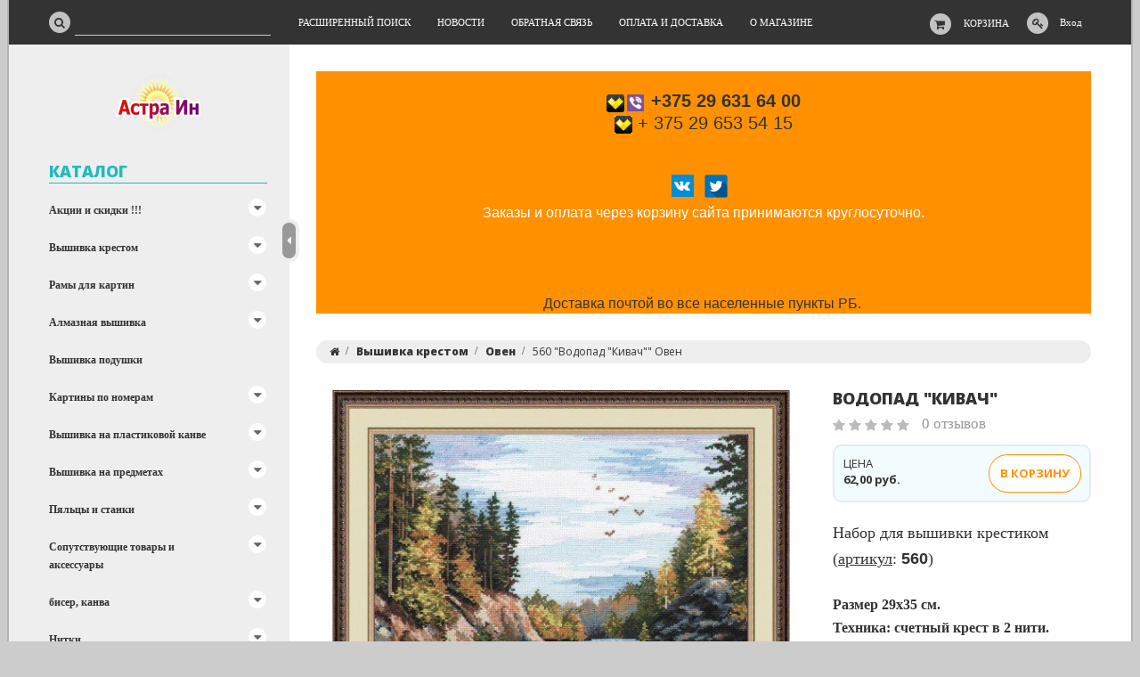

--- FILE ---
content_type: text/html; charset=UTF-8
request_url: https://astrain.by/vyshivka_krestom/oven_krest_nabory/oven_560_vodopad-kivach/
body_size: 16950
content:
<!DOCTYPE html>
<html lang="ru">
    <head>
                                                        <title>"Водопад "Кивач"" Овен арт. 560</title>
                    <meta http-equiv="Content-Type" content="text/html; charset=utf-8">
            <meta http-equiv="X-UA-Compatible" content="IE=edge">
                            <meta name="generator" content="beSeller.by">
                            <meta name="platform" content="beSeller.by">
                            <meta name="cms" content="beSeller.by">
                            <meta property="og:site_name" content="интернет-магазин рукоделия и творчества">
                            <meta name="generator" content="beseller.by - SaaS-платформа для создания интернет-магазинов">
                            <meta name="mailru-domain" content="8oFAslwfVZidrVfr"/>
<meta name="wmail-verification" content="8e9d99c45c2e313b68f73a22d5a4e0a4"/>
<meta name="yandex-verification" content="7cebf2abf524b765"/>

                            <meta name="keywords" content="560 &quot;Водопад &quot;Кивач&quot;&quot; Овен">
                            <meta name="description" content="Набор для вышивки крестиком 560 &quot;Водопад &quot;Кивач&quot;&quot; Овен 29*35 см в каталоге интернет-магазина astrain.by, быстрая доставка курьером по Минску и почтой по всей Беларуси, выгодные цены, постоянным покупателям скидки.">
                            <meta property="og:title" content="&quot;Водопад &quot;Кивач&quot;&quot; Овен арт. 560">
                            <meta property="og:description" content="Набор для вышивки крестиком 560 &quot;Водопад &quot;Кивач&quot;&quot; Овен 29*35 см в каталоге интернет-магазина astrain.by, быстрая доставка курьером по Минску и почтой по всей Беларуси, выгодные цены, постоянным покупателям скидки.">
                            <meta property="og:image" content="/pics/items/astrain_by_oven_560_vodopad-kivach_20190228190215.jpg">
                            <meta property="og:type" content="product:item">
                            <meta property="og:url" content="https://astrain.by/vyshivka_krestom/oven_krest_nabory/oven_560_vodopad-kivach/">
                        <meta name="viewport" content="width=device-width, initial-scale=1">
                            <link rel="canonical" href="https://astrain.by/vyshivka_krestom/oven_krest_nabory/oven_560_vodopad-kivach/">
            <link rel="stylesheet" href="/manager/template/css?f=less/user/l-reset.css">
            <link rel="stylesheet" type="text/css" href="/manager/template/less?f=styles/less/theme.less&t=1767016984">
            <link rel="stylesheet" href="/styles/fontawesome/css/font-awesome.min.css">
            <link href="//fonts.googleapis.com/css?family=Open+Sans:300,400,700,800&subset=latin,cyrillic-ext" rel="stylesheet" type="text/css">
                            <link rel="shortcut icon" href="/favicon.png?t=1657126894" type="image/png">
                                        <script src="/js/lozad.min.js"></script>
            <script src="/js/jquery-1.11.2.min.js"></script>
            <script src="/manager/template/js?char=utf-8&f=jquery.cookie.js,product-gallery.js,ok-ref-parse.js,ok-main-controller.js,ok-alt-scroll.js,ok-base.js,tab.js,tooltip.js,modal.js,validate.min.js,jquery.menu-aim.js,jquery.easing.min.js,ok-menu.js,ok-viewed-products.js,ok-modifications.js,ok-menu-more.js,ok-compare.js,ok-reviews.js,ok-cart.js,ok-feedback.js,carousel.js,ok-auth.js,ok-form.js,scrollspy.js,jquery.easing.min.js,ok-findtips.js,jquery.materialripple.js,jquery.textarea_autosize.js,dropdown.js,ok-base-data-functions.js,jquery.zoom.min.js,ok-base-functions.js,jquery.simple-pagination.js,ok-subscribe.js,ok-cart-calculate.js&t=1767016984"></script>

                            <!-- Global site tag (gtag.js) - Google Ads: 855998017 -->
<script async src="https://www.googletagmanager.com/gtag/js?id=AW-855998017"></script>
<script>
  window.dataLayer = window.dataLayer || [];
  function gtag(){dataLayer.push(arguments);}
  gtag('js', new Date());

  gtag('config', 'AW-855998017');
</script>

                <script>
  (function(i,s,o,g,r,a,m){i['GoogleAnalyticsObject']=r;i[r]=i[r]||function(){
  (i[r].q=i[r].q||[]).push(arguments)},i[r].l=1*new Date();a=s.createElement(o),
  m=s.getElementsByTagName(o)[0];a.async=1;a.src=g;m.parentNode.insertBefore(a,m)
  })(window,document,'script','https://www.google-analytics.com/analytics.js','ga');

  ga('create', 'UA-92372108-1', 'auto');
  ga('send', 'pageview');

</script>
            
                                        
                <!-- Интернет-магазин создан на SaaS-платформе beseller.by -->
    </head>
    <body data-tplId="36" data-spy="scroll" data-offset="60" data-target="#navi">
                <!-- Event snippet for Website sale conversion page -->
<script>
  gtag('event', 'conversion', {
      'send_to': 'AW-855998017/WGSTCPH0-8gBEMH8lZgD',
      'transaction_id': ''
  });
</script>

            <div class="l-site">
            <div class="l-row l-content-box">
                <input type="hidden" id="statusBadgeText" class="hidden" value="Новинка,Под заказ,день,дня,дней">
<input type="hidden" id="cartWords" value="от">
<header class="l-header">
    <div class="l-header-box">
        <section class="l-topbar">
            <div class="container rel">
                <div class="l-special-row">
                    <div class="l-topbar-content">
                        <div data-menu-mobile="" class="ok-menu-mobile-btn">
                            <i class="fa fa-bars"></i>
                        </div>
                        <div class="l-topbar-action">
                                                            <div class="ok-shcart-box -state-disabled" data-cart-box="">
                                    <button class="ok-shcart__btn ok-shcart__ico ok-btn -btn-style-alt" data-url="/shcart/"
                                            data-cart-icon="">
                                        <i style="margin-left: -2px;" class="fa fa-shopping-cart"></i>
                                        <sup data-cartcount="">0</sup>
                                    </button>
                                    <button data-url="/shcart/" class="ok-shcart__info">Корзина</button>
                                    <div class="ok-shcart-popup">
                                        <div class="ok-shcart -form-theme-mini">
                                            <div class="ok-shcart__cont">
                                                <div class="ok-shcart__cont-inner" data-shcart-items="">
                                                    <div class="f-tac">Ваша корзина пуста</div>
                                                </div>
                                            </div>
                                            <div class="ok-shcart__footer" data-shcart-footer="" style="display: none;">
                                                <div class="ok-shcart__footer-inner">
                                                    <p class="ok-shcart__total-info f-tac">
                                                        <strong>
														<span class="f-color-grey-hover">Итого:</span>
                                                            <span class="ok-shcart__total" data-shcart-total="">0,00</span>
                                                            <span data-shcart-suffix="">руб.</span>
                                                        </strong>
                                                    </p>
                                                    <a class="ok-btn -btn-theme-action -mb-article-half -width-full" data-gtm-id="order-send-menu"
                                                       rel="nofollow" data-url="/shcart/">
                                                        Оформить
                                                    </a>
                                                </div>
                                            </div>
                                        </div>
                                    </div>
                                </div>
                                                        <div class="ok-auth" data-auth="">
								<span class="ok-auth__btn" data-auth-btn="">
									<button class="ok-auth__ico ok-btn -btn-style-alt">
										<i class="fa fa-key"></i>
									</button>
									<span data-auth-info="" class="ok-auth__info">Вход</span>
								</span>
                                <div class="ok-profile">
                                    <ul class="ok-profile-menu" id="ok-profile-menu">
                                        <li>
                                            <a class="ok-profile__href" href="/orders.xhtml" rel="nofollow">
                                                <i class="ok-profile__icon fa fa-history"></i>
                                                <span class="ok-profile__text">История заказов</span>
                                            </a>
                                        </li>
                                        <li>
                                            <a data-toggle="modal" data-target=".ok-modal-userinfo" class="ok-open-modal-userinfo ok-profile__href"
                                               href="#">
                                                <i class="ok-profile__icon fa fa-list-ul"></i>
                                                <span class="ok-profile__text">Личные данные</span>
                                            </a>
                                        </li>
                                        <li>
                                            <a data-toggle="modal" data-target=".ok-modal-address" class="ok-open-modal-address ok-profile__href"
                                               href="#">
                                                <i class="ok-profile__icon fa fa-home"></i>
                                                <span class="ok-profile__text">Мои адреса</span>
                                            </a>
                                        </li>
                                        <li>
                                            <a class="ok-profile__href" href="/user/exit/" rel="nofollow">
                                                <i class="ok-profile__icon fa fa-sign-out"></i>
                                                <span class="ok-profile__text">Выход</span>
                                            </a>
                                        </li>
                                    </ul>
                                </div>
                                <div class="ok-enter -form-theme-mini">
                                    <ul class="-btn-together -mb-article-half" role="tablist">
                                        <li href="#enter" class="ok-btn-signin -width-half active" data-toggle="tab" aria-controls="enter" role="tab"
                                            aria-expanded="true">Вход
                                        </li>
                                        <li href="#registration" class="ok-btn-register -width-half" data-toggle="tab" role="tab"
                                            aria-controls="registration" aria-expanded="false" data-register-url="/user/register/modal/">Регистрация
                                        </li>
                                        <li href="#restore" class="ok-btn-restore -width-half hidden" data-toggle="tab" role="tab"
                                            aria-controls="restore" aria-expanded="false">Восстановить
                                        </li>
                                    </ul>
                                    <div class="tab-content">
                                        <div role="tabpanel" class="tab-pane active" id="enter">
                                            <form class="ok-form" data-auth-shoplogin="" data-form-validate="login">
                                                <input type="hidden" name="_token" value="fdKSDyeyJS51vP0OEl4Bx3xWY9gvFsnBs3mBTNKM" autocomplete="off">
                                                <div class="ok-form-row -input-special data-input-check">
                                                    <input class="form-control -state-empty require_fields" type="text" placeholder=""
                                                           name="log_email">
                                                    <div class="ok-label-float">Ваш email</div>
                                                    <span class="-input-border"></span>
                                                </div>
                                                <div class="ok-form-row -input-special data-input-check">
													<span class="input-group">
														<input class="form-control -state-empty require_fields" type="password" placeholder=""
                                                               name="log_password">
														<div class="ok-label-float">Пароль</div>
														<span class="-input-border"></span>
														<span class="input-group-addon">
															<a class="ok-enter__restore-href" id="restore_btn">
																<span class="fa fa-support"></span>
															</a>
														</span>
													</span>
                                                </div>
                                                <div class="ok-form-row">
                                                    <button class="ok-btn -btn-theme-action -width-full" data-btn-validate="login">
                                                        Войти
                                                    </button>
                                                </div>
                                            </form>
                                        </div>
                                        <div role="tabpanel" class="tab-pane" id="restore">
    <form class="ok-form" onsubmit="restore(this); return false">
        <input type="hidden" name="_token" value="fdKSDyeyJS51vP0OEl4Bx3xWY9gvFsnBs3mBTNKM" autocomplete="off">
        <div class="ok-form-row">
            <div class="has-success">
                <div id="restore-msg" class="help-block"></div>
            </div>
        </div>
        <div class="ok-form-row -input-special data-input-check">
            <input class="form-control -state-empty require_fields" type="text" placeholder="" name="log_email">
            <div class="ok-label-float">Ваш email</div>
            <span class="-input-border"></span>
        </div>
        <div class="ok-form-row">
            <button class="ok-btn -btn-theme-action -width-full">Воcстановить</button>
        </div>
    </form>
</div>                                        <div role="tabpanel" class="tab-pane" id="registration"></div>
                                    </div>
                                </div>
                                <div class="modal fade ok-modal-userinfo" tabindex="-1" role="dialog" aria-labelledby="mySmallModalLabel" aria-hidden="true">
    <div class="modal-dialog">
        <div class="modal-content">
            <button type="button" class="close" data-dismiss="modal" aria-label="Close">
                <span aria-hidden="true" class="fa fa-close"></span>
            </button>
            <p class="h3">Личные данные</p>
            <div class="ok-form-row f-size-medium">
                Здесь Вы можете указать/изменить личные данные для максимально комфортного взаимодействия с магазином.
            </div>
            <form class="ok-form" data-auth-setprofile="">
                <input type="hidden" name="_token" value="fdKSDyeyJS51vP0OEl4Bx3xWY9gvFsnBs3mBTNKM" autocomplete="off">
                <div class="ok-form-row -input-special data-input-check">
                    <input class="form-control -state-empty require_fields" type="password" placeholder="" name="profile_password" id="profile_password">
                    <div class="ok-label-float">Пароль</div>
                    <span class="-input-border"></span>
                </div>
                <div class="ok-form-row -input-special data-input-check">
                    <input class="form-control -state-empty" type="text" placeholder="" name="profile_email" id="profile_email" readonly="">
                    <div class="ok-label-float">Контактный e-mail</div>
                    <span class="-input-border"></span>
                </div>
                <div class="ok-form-row -input-special data-input-check">
                    <input class="form-control" type="text" placeholder="+375 (XX) XXX-XX-XX" name="profile_phone" id="profile_phone">
                    <div class="ok-label-float">Телефон</div>
                    <span class="-input-border"></span>
                </div>
                <div class="ok-form-row -input-special data-input-check">
                    <input class="form-control -state-empty" type="text" placeholder="" name="profile_surname" id="profile_surname">
                    <div class="ok-label-float">Фамилия</div>
                    <span class="-input-border"></span>
                </div>
                <div class="ok-form-row -input-special data-input-check">
                    <input class="form-control -state-empty" type="text" placeholder="" name="profile_name" id="profile_name">
                    <div class="ok-label-float">Имя</div>
                    <span class="-input-border"></span>
                </div>
                <div class="ok-form-row -input-special data-input-check">
                    <input class="form-control -state-empty" type="text" placeholder="" name="profile_patronym" id="profile_patronym">
                    <div class="ok-label-float">Отчество</div>
                    <span class="-input-border"></span>
                </div>
                <div class="has-error">
                    <div class="ok-error help-block"></div>
                </div>
                <div class="-mt-article">
                    <button class="ok-btn -btn-theme-action -width-full">Изменить</button>
                </div>
            </form>
        </div>
    </div>
</div>                                <div class="modal fade ok-modal-address" tabindex="-1" role="dialog" aria-labelledby="mySmallModalLabel"
                                     aria-hidden="true">
                                </div>
                            </div>
                        </div>
                        <div class="ok-search-box col-md-3 col-sm-5 col-xs-6">
                            <div class="input-group">
								<span class="input-group-addon">
									<a class="ok-search-btn ok-btn -btn-style-alt" href="">
										<i class="fa fa-search"></i>
									</a>
								</span>
                                <input class="form-control ok-search-input -state-empty" autocomplete="off" data-findtips="" type="text"
                                       id="findtext" name="findtext" data-status="off">
                            </div>
                        </div>
                        <nav class="ok-menu-top">
                            <ul style="overflow: visible;">
                                
                                                <li class="ok-menu-top__li js-more-menu">
        <a class="ok-menu-top__href" href="/find/">
            <span class="ok-menu-top__text">Расширенный поиск</span>
        </a>
    </li>

                                                    <li class="ok-menu-top__li js-more-menu">
        <a class="ok-menu-top__href" href="/news/">
            <span class="ok-menu-top__text">Новости</span>
        </a>
    </li>

                                            <li class="ok-menu-top__li js-more-menu">
        <a class="ok-menu-top__href" href="/feedback.xhtml">
            <span class="ok-menu-top__text">Обратная связь</span>
        </a>
    </li>

                                            <li class="ok-menu-top__li js-more-menu">
        <a class="ok-menu-top__href" href="/delivery.xhtml">
            <span class="ok-menu-top__text">Оплата и доставка</span>
        </a>
    </li>

                                            <li class="ok-menu-top__li js-more-menu">
        <a class="ok-menu-top__href" href="/info.xhtml">
            <span class="ok-menu-top__text">О магазине</span>
        </a>
    </li>

                                </ul>
                            <input type="hidden" name="moreElhtmlText" value="Еще...">
                        </nav>
                        <div class="ok-find-tips-wrapper" style="display: none;">
                            <div id="findTips" class="ok-find-tips"></div>
                            <div class="clearfix"></div>
                        </div>
                    </div>
                </div>
            </div>
        </section>
    </div>
</header>
                                        <main class="l-main container">
        <div class="row l-main-cont">
            <aside class="col-md-3 l-aside">
    <div class="ok-shop-logo-box -mb-article">
        <div class="ok-shop-logo">
            <a href="/">
                <img src="/pics/logo.png?t=1583075830" alt="интернет-магазин рукоделия и творчества" title="интернет-магазин рукоделия и творчества">
            </a>
        </div>
    </div>
        <div class="ok-menu-mobile -mb-article">
        <div class="f-title-special -bg-alt">
            <span class="f-title-special__text">Меню</span>
        </div>
        <ul>
            
                                                <li class="ok-menu-top__li ok-menu__home">
        <a class="ok-menu-top__href" href="/find/">
            <span class="ok-menu-top__text">Расширенный поиск</span>
        </a>
    </li>

                                                    <li class="ok-menu-top__li ok-menu__home">
        <a class="ok-menu-top__href" href="/news/">
            <span class="ok-menu-top__text">Новости</span>
        </a>
    </li>

                                            <li class="ok-menu-top__li ok-menu__home">
        <a class="ok-menu-top__href" href="/feedback.xhtml">
            <span class="ok-menu-top__text">Обратная связь</span>
        </a>
    </li>

                                            <li class="ok-menu-top__li ok-menu__home">
        <a class="ok-menu-top__href" href="/delivery.xhtml">
            <span class="ok-menu-top__text">Оплата и доставка</span>
        </a>
    </li>

                                            <li class="ok-menu-top__li ok-menu__home">
        <a class="ok-menu-top__href" href="/info.xhtml">
            <span class="ok-menu-top__text">О магазине</span>
        </a>
    </li>

            </ul>
    </div>
    <article class="l-article ok-catalog -mb-article" data-float-box="" style="">
        <div class="f-title-special -bg-alt">
            <span class="f-title-special__text">КАТАЛОГ</span>
        </div>
        <nav data-float-max-height="" class="ok-menu">
            <div class="ok-menu__content">
                                                                                                                                                                                                                                                                                    <div class="ok-menu__first-lvl data-menu__nav ">
                                                    <i class="ok-menu__action data-menu__action"></i>
                                                <a class="ok-menu__first-lvl-el" href="/akcii_i_skidki/">Акции и скидки !!!</a>
                                                    <div class="ok-menu__second-lvl-list data-menu__list" style="">
                                                                                                                                                                                                                            <div class="ok-menu__second-lvl">
                                        <a class="ok-menu__second-lvl-el "
                                           href="/akcii_i_skidki/nabory-dlya-vyshivki-akciya/">Наборы для вышивки</a>
                                    </div>
                                                                                                                                                                                                                            <div class="ok-menu__second-lvl">
                                        <a class="ok-menu__second-lvl-el "
                                           href="/akcii_i_skidki/ramy/">Рамы</a>
                                    </div>
                                                                                                                                                                                                                            <div class="ok-menu__second-lvl">
                                        <a class="ok-menu__second-lvl-el "
                                           href="/akcii_i_skidki/risovanie-po-nomeram-akciya/">Рисование по номерам</a>
                                    </div>
                                                            </div>
                                            </div>
                                                                                                                                                                                                                                                                                                                                                                                                                                                                                                                                                                                                                                                                                                <div class="ok-menu__first-lvl data-menu__nav ">
                                                    <i class="ok-menu__action data-menu__action"></i>
                                                <a class="ok-menu__first-lvl-el" href="/vyshivka_krestom/">Вышивка крестом</a>
                                                    <div class="ok-menu__second-lvl-list data-menu__list" style="">
                                                                                                                                                                                                                            <div class="ok-menu__second-lvl">
                                        <a class="ok-menu__second-lvl-el "
                                           href="/vyshivka_krestom/dimensions_krest_nabory/">Dimensions</a>
                                    </div>
                                                                                                                                                                                                                            <div class="ok-menu__second-lvl">
                                        <a class="ok-menu__second-lvl-el "
                                           href="/vyshivka_krestom/lukas-s_krest_nabory/">Лука-С</a>
                                    </div>
                                                                                                                                                                                                                            <div class="ok-menu__second-lvl">
                                        <a class="ok-menu__second-lvl-el "
                                           href="/vyshivka_krestom/lanarte_krest_nabory/">Lanarte</a>
                                    </div>
                                                                                                                                                                                                                            <div class="ok-menu__second-lvl">
                                        <a class="ok-menu__second-lvl-el "
                                           href="/vyshivka_krestom/merejka_krest_nabory/">Мережка</a>
                                    </div>
                                                                                                                                                                                                                            <div class="ok-menu__second-lvl">
                                        <a class="ok-menu__second-lvl-el "
                                           href="/vyshivka_krestom/dmc_krest_nabory/">DMC</a>
                                    </div>
                                                                                                                                                                                                                            <div class="ok-menu__second-lvl">
                                        <a class="ok-menu__second-lvl-el "
                                           href="/vyshivka_krestom/riolis_krest_nabory/">Риолис</a>
                                    </div>
                                                                                                                                                                                                                            <div class="ok-menu__second-lvl">
                                        <a class="ok-menu__second-lvl-el "
                                           href="/vyshivka_krestom/alisa_krest_nabory/">Алиса</a>
                                    </div>
                                                                                                                                                                                                                            <div class="ok-menu__second-lvl">
                                        <a class="ok-menu__second-lvl-el "
                                           href="/vyshivka_krestom/oven_krest_nabory/">Овен</a>
                                    </div>
                                                                                                                                                                                                                            <div class="ok-menu__second-lvl">
                                        <a class="ok-menu__second-lvl-el "
                                           href="/vyshivka_krestom/zolotoe_runo_krest_nabory/">Золотое Руно</a>
                                    </div>
                                                                                                                                                                                                                            <div class="ok-menu__second-lvl">
                                        <a class="ok-menu__second-lvl-el "
                                           href="/vyshivka_krestom/mp_studiya_krest_nabory/">М.П. Студия</a>
                                    </div>
                                                                                                                                                                                                                            <div class="ok-menu__second-lvl">
                                        <a class="ok-menu__second-lvl-el "
                                           href="/vyshivka_krestom/andriyana_krest_nabory/">Андрияна</a>
                                    </div>
                                                                                                                                                                                                                            <div class="ok-menu__second-lvl">
                                        <a class="ok-menu__second-lvl-el "
                                           href="/vyshivka_krestom/zolotye_ruchki_krest_nabory/">Золотые ручки</a>
                                    </div>
                                                            </div>
                                            </div>
                                                                                                                                                                                                                                        <div class="ok-menu__first-lvl data-menu__nav ">
                                                    <i class="ok-menu__action data-menu__action"></i>
                                                <a class="ok-menu__first-lvl-el" href="/ramy-dlya-kartin/">Рамы для картин</a>
                                                    <div class="ok-menu__second-lvl-list data-menu__list" style="">
                                                                                                                                                                                                                            <div class="ok-menu__second-lvl">
                                        <a class="ok-menu__second-lvl-el "
                                           href="/ramy-dlya-kartin/ramki-dlya-vyshivki-ot-tm-schepka/">Рамки для вышивки от ТМ "Щепка"</a>
                                    </div>
                                                                                                                                                                                                                            <div class="ok-menu__second-lvl">
                                        <a class="ok-menu__second-lvl-el "
                                           href="/ramy-dlya-kartin/vizardi_ramy_dlya_kartin/">Визарди</a>
                                    </div>
                                                            </div>
                                            </div>
                                                                                                                                                                                                                                                                                                                                                                                                                                                                                                                                                                                                                                                                                                                                                                                                                                                                                                                                                                                                                                                                                                                                                        <div class="ok-menu__first-lvl data-menu__nav ">
                                                    <i class="ok-menu__action data-menu__action"></i>
                                                <a class="ok-menu__first-lvl-el" href="/almaznaya_vyshivka/">Алмазная вышивка</a>
                                                    <div class="ok-menu__second-lvl-list data-menu__list" style="">
                                                                                                                                                                                                                            <div class="ok-menu__second-lvl">
                                        <a class="ok-menu__second-lvl-el "
                                           href="/almaznaya_vyshivka/almaznaya_zhivopis_nabory/">Алмазная живопись</a>
                                    </div>
                                                                                                                                                                                                                            <div class="ok-menu__second-lvl">
                                        <a class="ok-menu__second-lvl-el "
                                           href="/almaznaya_vyshivka/wizardi_nabory/">Wizardi</a>
                                    </div>
                                                                                                                                                                                                                            <div class="ok-menu__second-lvl">
                                        <a class="ok-menu__second-lvl-el "
                                           href="/almaznaya_vyshivka/novinki/">Новинки</a>
                                    </div>
                                                                                                                                                                                                                            <div class="ok-menu__second-lvl">
                                        <a class="ok-menu__second-lvl-el "
                                           href="/almaznaya_vyshivka/almaznaya-mozaika-na-derevyannoj-osnove/">Алмазная мозаика на деревянной основе</a>
                                    </div>
                                                                                                                                                                                                                            <div class="ok-menu__second-lvl">
                                        <a class="ok-menu__second-lvl-el "
                                           href="/almaznaya_vyshivka/sobaki_i_koshki/">Собаки и кошки</a>
                                    </div>
                                                                                                                                                                                                                            <div class="ok-menu__second-lvl">
                                        <a class="ok-menu__second-lvl-el "
                                           href="/almaznaya_vyshivka/dikie-zhivotnye/">Дикие животные</a>
                                    </div>
                                                                                                                                                                                                                            <div class="ok-menu__second-lvl">
                                        <a class="ok-menu__second-lvl-el "
                                           href="/almaznaya_vyshivka/cvetochnye_kompozicii/">Цветочные композиции</a>
                                    </div>
                                                                                                                                                                                                                            <div class="ok-menu__second-lvl">
                                        <a class="ok-menu__second-lvl-el "
                                           href="/almaznaya_vyshivka/yagody_ovoschi_frukty/">Ягоды овощи фрукты</a>
                                    </div>
                                                                                                                                                                                                                            <div class="ok-menu__second-lvl">
                                        <a class="ok-menu__second-lvl-el "
                                           href="/almaznaya_vyshivka/pejzazh/">Пейзаж</a>
                                    </div>
                                                                                                                                                                                                                            <div class="ok-menu__second-lvl">
                                        <a class="ok-menu__second-lvl-el "
                                           href="/almaznaya_vyshivka/natyurmorty/">Натюрморты</a>
                                    </div>
                                                                                                                                                                                                                            <div class="ok-menu__second-lvl">
                                        <a class="ok-menu__second-lvl-el "
                                           href="/almaznaya_vyshivka/more/">Море</a>
                                    </div>
                                                                                                                                                                                                                            <div class="ok-menu__second-lvl">
                                        <a class="ok-menu__second-lvl-el "
                                           href="/almaznaya_vyshivka/rybki/">Рыбки</a>
                                    </div>
                                                                                                                                                                                                                            <div class="ok-menu__second-lvl">
                                        <a class="ok-menu__second-lvl-el "
                                           href="/almaznaya_vyshivka/ptichki/">Птички</a>
                                    </div>
                                                                                                                                                                                                                            <div class="ok-menu__second-lvl">
                                        <a class="ok-menu__second-lvl-el "
                                           href="/almaznaya_vyshivka/raznocvetnye-babochki/">Разноцветные бабочки</a>
                                    </div>
                                                                                                                                                                                                                            <div class="ok-menu__second-lvl">
                                        <a class="ok-menu__second-lvl-el "
                                           href="/almaznaya_vyshivka/gorod/">Город</a>
                                    </div>
                                                                                                                                                                                                                            <div class="ok-menu__second-lvl">
                                        <a class="ok-menu__second-lvl-el "
                                           href="/almaznaya_vyshivka/lyudi/">Люди</a>
                                    </div>
                                                                                                                                                                                                                            <div class="ok-menu__second-lvl">
                                        <a class="ok-menu__second-lvl-el "
                                           href="/almaznaya_vyshivka/detyam/">Детям</a>
                                    </div>
                                                                                                                                                                                                                            <div class="ok-menu__second-lvl">
                                        <a class="ok-menu__second-lvl-el "
                                           href="/almaznaya_vyshivka/romanticheskie_vstrechi/">Романтические встречи</a>
                                    </div>
                                                                                                                                                                                                                            <div class="ok-menu__second-lvl">
                                        <a class="ok-menu__second-lvl-el "
                                           href="/almaznaya_vyshivka/zhivopis_klassika/">Живопись классика</a>
                                    </div>
                                                                                                                                                                                                                            <div class="ok-menu__second-lvl">
                                        <a class="ok-menu__second-lvl-el "
                                           href="/almaznaya_vyshivka/zhivopis_modern/">Живопись модерн</a>
                                    </div>
                                                                                                                                                                                                                            <div class="ok-menu__second-lvl">
                                        <a class="ok-menu__second-lvl-el "
                                           href="/almaznaya_vyshivka/avtomobili/">Автомобили</a>
                                    </div>
                                                                                                                                                                                                                            <div class="ok-menu__second-lvl">
                                        <a class="ok-menu__second-lvl-el "
                                           href="/almaznaya_vyshivka/talismany/">Талисманы</a>
                                    </div>
                                                            </div>
                                            </div>
                                                                                                                                                <div class="ok-menu__first-lvl data-menu__nav ">
                                                <a class="ok-menu__first-lvl-el" href="/vyshivka-podushki/">Вышивка подушки</a>
                                            </div>
                                                                                                                                                                                                                                                                                                                                                                                                                                                                                                                                                                                                                                                                                                                                                                                        <div class="ok-menu__first-lvl data-menu__nav ">
                                                    <i class="ok-menu__action data-menu__action"></i>
                                                <a class="ok-menu__first-lvl-el" href="/kartiny_po_nomeram/">Картины по номерам</a>
                                                    <div class="ok-menu__second-lvl-list data-menu__list" style="">
                                                                                                                                                                                                                            <div class="ok-menu__second-lvl">
                                        <a class="ok-menu__second-lvl-el "
                                           href="/kartiny_po_nomeram/wizardi-raskraski_nabory/">Wizardi</a>
                                    </div>
                                                                                                                                                                                                                            <div class="ok-menu__second-lvl">
                                        <a class="ok-menu__second-lvl-el "
                                           href="/kartiny_po_nomeram/mosfa_nabory/">Мосфа</a>
                                    </div>
                                                                                                                                                                                                                            <div class="ok-menu__second-lvl">
                                        <a class="ok-menu__second-lvl-el "
                                           href="/kartiny_po_nomeram/artventura_nabory/">Артвентура</a>
                                    </div>
                                                                                                                                                                                                                            <div class="ok-menu__second-lvl">
                                        <a class="ok-menu__second-lvl-el "
                                           href="/kartiny_po_nomeram/belosnezhka_nabory/">Белоснежка</a>
                                    </div>
                                                                                                                                                                                                                            <div class="ok-menu__second-lvl">
                                        <a class="ok-menu__second-lvl-el "
                                           href="/kartiny_po_nomeram/goroda_i_lyudi/">Города и люди</a>
                                    </div>
                                                                                                                                                                                                                            <div class="ok-menu__second-lvl">
                                        <a class="ok-menu__second-lvl-el "
                                           href="/kartiny_po_nomeram/priroda_i_landshaft/">Природа и ландшафт</a>
                                    </div>
                                                                                                                                                                                                                            <div class="ok-menu__second-lvl">
                                        <a class="ok-menu__second-lvl-el "
                                           href="/kartiny_po_nomeram/cvety_i_bukety/">Цветы и букеты</a>
                                    </div>
                                                                                                                                                                                                                            <div class="ok-menu__second-lvl">
                                        <a class="ok-menu__second-lvl-el "
                                           href="/kartiny_po_nomeram/zhivotnye_i_pticy/">Животные и птицы</a>
                                    </div>
                                                                                                                                                                                                                            <div class="ok-menu__second-lvl">
                                        <a class="ok-menu__second-lvl-el "
                                           href="/kartiny_po_nomeram/dyhane_morya/">Дыханье моря</a>
                                    </div>
                                                                                                                                                                                                                            <div class="ok-menu__second-lvl">
                                        <a class="ok-menu__second-lvl-el "
                                           href="/kartiny_po_nomeram/zhivopisnyj_natyurmort/">Живописный натюрморт</a>
                                    </div>
                                                                                                                                                                                                                            <div class="ok-menu__second-lvl">
                                        <a class="ok-menu__second-lvl-el "
                                           href="/kartiny_po_nomeram/mashiny-i-tekhnika/">Машины и техника</a>
                                    </div>
                                                                                                                                                                                                                            <div class="ok-menu__second-lvl">
                                        <a class="ok-menu__second-lvl-el "
                                           href="/kartiny_po_nomeram/xolst-na-podramnike-30x40-sm/">Холст на подрамнике 30х40 см</a>
                                    </div>
                                                                                                                                                                                                                            <div class="ok-menu__second-lvl">
                                        <a class="ok-menu__second-lvl-el "
                                           href="/kartiny_po_nomeram/xolst-na-podramnike-40x50-sm/">Холст на подрамнике 40х50 см</a>
                                    </div>
                                                                                                                                                                                                                            <div class="ok-menu__second-lvl">
                                        <a class="ok-menu__second-lvl-el "
                                           href="/kartiny_po_nomeram/miniatyurnye_kartinki/">Картон 16,5х13 см</a>
                                    </div>
                                                            </div>
                                            </div>
                                                                                                                                                                                                                                                                                    <div class="ok-menu__first-lvl data-menu__nav ">
                                                    <i class="ok-menu__action data-menu__action"></i>
                                                <a class="ok-menu__first-lvl-el" href="/vyshivka-na-plastikovoj-kanve/">Вышивка на пластиковой канве</a>
                                                    <div class="ok-menu__second-lvl-list data-menu__list" style="">
                                                                                                                                                                                                                            <div class="ok-menu__second-lvl">
                                        <a class="ok-menu__second-lvl-el "
                                           href="/vyshivka-na-plastikovoj-kanve/magnity/">Магниты</a>
                                    </div>
                                                                                                                                                                                                                            <div class="ok-menu__second-lvl">
                                        <a class="ok-menu__second-lvl-el "
                                           href="/vyshivka-na-plastikovoj-kanve/igrushki/">Игрушки</a>
                                    </div>
                                                                                                                                                                                                                            <div class="ok-menu__second-lvl">
                                        <a class="ok-menu__second-lvl-el "
                                           href="/vyshivka-na-plastikovoj-kanve/oberegi/">Обереги</a>
                                    </div>
                                                            </div>
                                            </div>
                                                                                                                                                                                                                                                                                    <div class="ok-menu__first-lvl data-menu__nav ">
                                                    <i class="ok-menu__action data-menu__action"></i>
                                                <a class="ok-menu__first-lvl-el" href="/vyshivka_na_predmetax/">Вышивка на предметах</a>
                                                    <div class="ok-menu__second-lvl-list data-menu__list" style="">
                                                                                                                                                                                                                            <div class="ok-menu__second-lvl">
                                        <a class="ok-menu__second-lvl-el "
                                           href="/vyshivka_na_predmetax/dmc-vyshivka-na-predmetax_nabory/">DMC</a>
                                    </div>
                                                                                                                                                                                                                            <div class="ok-menu__second-lvl">
                                        <a class="ok-menu__second-lvl-el "
                                           href="/vyshivka_na_predmetax/riolis_vyshivka-na-predmetahna_nabory/">Риолис</a>
                                    </div>
                                                                                                                                                                                                                            <div class="ok-menu__second-lvl">
                                        <a class="ok-menu__second-lvl-el "
                                           href="/vyshivka_na_predmetax/m-p-studiya-vyshivka-na-predmetax_nabory/">М.П.Студия</a>
                                    </div>
                                                            </div>
                                            </div>
                                                                                                                                                                                                                                        <div class="ok-menu__first-lvl data-menu__nav ">
                                                    <i class="ok-menu__action data-menu__action"></i>
                                                <a class="ok-menu__first-lvl-el" href="/pyaltsy_i_stanki/">Пяльцы и станки</a>
                                                    <div class="ok-menu__second-lvl-list data-menu__list" style="">
                                                                                                                                                                                                                            <div class="ok-menu__second-lvl">
                                        <a class="ok-menu__second-lvl-el "
                                           href="/pyaltsy_i_stanki/dubko/">Дубко</a>
                                    </div>
                                                                                                                                                                                                                            <div class="ok-menu__second-lvl">
                                        <a class="ok-menu__second-lvl-el "
                                           href="/pyaltsy_i_stanki/zolotoe-runo/">Золотое руно</a>
                                    </div>
                                                            </div>
                                            </div>
                                                                                                                                                                                                                                                                                    <div class="ok-menu__first-lvl data-menu__nav ">
                                                    <i class="ok-menu__action data-menu__action"></i>
                                                <a class="ok-menu__first-lvl-el" href="/aksessuary/">Сопутствующие товары и аксессуары</a>
                                                    <div class="ok-menu__second-lvl-list data-menu__list" style="">
                                                                                                                                                                                                                            <div class="ok-menu__second-lvl">
                                        <a class="ok-menu__second-lvl-el "
                                           href="/aksessuary/organajzery/">Органайзеры</a>
                                    </div>
                                                                                                                                                                                                                            <div class="ok-menu__second-lvl">
                                        <a class="ok-menu__second-lvl-el "
                                           href="/aksessuary/bobiny/">Бобины</a>
                                    </div>
                                                                                                                                                                                                                            <div class="ok-menu__second-lvl">
                                        <a class="ok-menu__second-lvl-el "
                                           href="/aksessuary/nozhnicy/">Ножницы</a>
                                    </div>
                                                            </div>
                                            </div>
                                                                                                                                                                                            <div class="ok-menu__first-lvl data-menu__nav ">
                                                    <i class="ok-menu__action data-menu__action"></i>
                                                <a class="ok-menu__first-lvl-el" href="/biser_kanva/">бисер, канва</a>
                                                    <div class="ok-menu__second-lvl-list data-menu__list" style="">
                                                                                                                                                                                                                            <div class="ok-menu__second-lvl">
                                        <a class="ok-menu__second-lvl-el "
                                           href="/biser_kanva/kanva/">Канва</a>
                                    </div>
                                                            </div>
                                            </div>
                                                                                                                                                                                                                                        <div class="ok-menu__first-lvl data-menu__nav ">
                                                    <i class="ok-menu__action data-menu__action"></i>
                                                <a class="ok-menu__first-lvl-el" href="/nitki/">Нитки</a>
                                                    <div class="ok-menu__second-lvl-list data-menu__list" style="">
                                                                                                                                                                                                                            <div class="ok-menu__second-lvl">
                                        <a class="ok-menu__second-lvl-el "
                                           href="/nitki/muline-dmc/">Мулине DMC</a>
                                    </div>
                                                                                                                                                                                                                            <div class="ok-menu__second-lvl">
                                        <a class="ok-menu__second-lvl-el "
                                           href="/nitki/muline-madeira/">Мулине Madeira</a>
                                    </div>
                                                            </div>
                                            </div>
                                                                                                                                                                                            <div class="ok-menu__first-lvl data-menu__nav ">
                                                    <i class="ok-menu__action data-menu__action"></i>
                                                <a class="ok-menu__first-lvl-el" href="/vyshivka_biserom/">Вышивка бисером</a>
                                                    <div class="ok-menu__second-lvl-list data-menu__list" style="">
                                                                                                                                                                                                                            <div class="ok-menu__second-lvl">
                                        <a class="ok-menu__second-lvl-el "
                                           href="/vyshivka_biserom/riolis_biserom_nabory/">Риолис</a>
                                    </div>
                                                            </div>
                                            </div>
                                                                                                                                                                                            <div class="ok-menu__first-lvl data-menu__nav ">
                                                    <i class="ok-menu__action data-menu__action"></i>
                                                <a class="ok-menu__first-lvl-el" href="/kukly-iz-tkani/">Куклы из ткани</a>
                                                    <div class="ok-menu__second-lvl-list data-menu__list" style="">
                                                                                                                                                                                                                            <div class="ok-menu__second-lvl">
                                        <a class="ok-menu__second-lvl-el "
                                           href="/kukly-iz-tkani/artmiks_kukly_nabory/">Артмикс</a>
                                    </div>
                                                            </div>
                                            </div>
                                                                                                                                                                                                                                                                                                                                                                            <div class="ok-menu__first-lvl data-menu__nav ">
                                                    <i class="ok-menu__action data-menu__action"></i>
                                                <a class="ok-menu__first-lvl-el" href="/ikony/">Иконы</a>
                                                    <div class="ok-menu__second-lvl-list data-menu__list" style="">
                                                                                                                                                                                                                            <div class="ok-menu__second-lvl">
                                        <a class="ok-menu__second-lvl-el "
                                           href="/ikony/ikony-vyshitye/">Иконы вышитые</a>
                                    </div>
                                                                                                                                                                                                                            <div class="ok-menu__second-lvl">
                                        <a class="ok-menu__second-lvl-el "
                                           href="/ikony/ikony-biserom/">Иконы бисером</a>
                                    </div>
                                                                                                                                                                                                                            <div class="ok-menu__second-lvl">
                                        <a class="ok-menu__second-lvl-el "
                                           href="/ikony/almaznaya_zhivopis_ikony/">Алмазная живопись иконы</a>
                                    </div>
                                                                                                                                                                                                                            <div class="ok-menu__second-lvl">
                                        <a class="ok-menu__second-lvl-el "
                                           href="/ikony/zolotoe-runo_ikony/">Золотое Руно иконы</a>
                                    </div>
                                                                                                                                                                                                                            <div class="ok-menu__second-lvl">
                                        <a class="ok-menu__second-lvl-el "
                                           href="/ikony/riolis_ikony/">Риолис иконы</a>
                                    </div>
                                                            </div>
                                            </div>
                            </div>
        </nav>
    </article>
        <article class="l-article addationalpage-box -mb-article hidden-xs hidden-sm">
                    <div class="addationalpage-group">
                <div class="addationalpage-title">
                    Таблицы цветов ниток мулине
                </div>
                <div class="addationalpage-content">
                                                        <a class="addationalpage-link" href="/tablicy_cvetov_muline_dmc.xhtml">Таблицы цветов мулине DMC</a>
                                </div>
            </div>
                            <script type="text/javascript" src="//vk.com/js/api/openapi.js?147"></script><!-- VK Widget -->
<div id="vk_groups">&nbsp;</div>
<script type="text/javascript">
VK.Widgets.Group("vk_groups", {mode: 3}, 153379695);
</script>
            </article>
</aside>
            <section class="l-content">
                <a data-toggle-catalog="" class="ok-button-aside" style="top: 200px; visibility: visible;"></a>
                <div class="l-child-col-indent">
                    <div class="ok-banner-top">
                                                    <table border="0" cellpadding="0" cellspacing="0" style="height:20px;" width="100%">
	<tbody>
		<tr>
			<td colspan="4" style="width: 30.3%; text-align: center; height: 20px;"><span style="font-size:20px;"><br />
			<img alt="" height="20px" src="/images/ico_velcom.png" title="velcom" width="" /><img alt="" height="25px" src="/images/Viber (2).png" title="viber" width="25px" />&nbsp;<span style="color:#333333;"><strong><span style="font-family: verdana, geneva, sans-serif;">+375 29 631 64 00</span></strong></span></span><br />
			<span style="color:#333333;"><span style="font-size:20px;"><span style="font-family: verdana, geneva, sans-serif;"><img alt="" height="20px" src="/images/ico_velcom.png" style="cursor: default; color: rgb(51, 51, 51); font-family: sans-serif, Arial, Verdana, &quot;Trebuchet MS&quot;; font-size: 20px; text-align: center; background-color: rgb(255, 255, 255);" title="velcom" width="" />&nbsp;+ 375 29 653 54 15</span></span></span></td>
		</tr>
		<tr>
			<td style="width: 30.3%; text-align: center; height: 20px;">&nbsp;</td>
			<td colspan="2" style="width: 30.3%; text-align: center; height: 20px;"><br />
			&nbsp;</td>
			<td style="width: 30.3%; text-align: center; height: 20px;">&nbsp;</td>
		</tr>
		<tr>
			<td style="width: 30.3%; text-align: center; height: 20px;">&nbsp;</td>
			<td colspan="2" style="width: 30.3%; text-align: center; height: 20px;"><a href="https://vk.com/astrainby" target="_blank"><img alt="" height="25px" src="/images/vkontakte_256.png" title="мы в контакте" width="25px" /></a>&nbsp;&nbsp;<span style="font-size:8px;"><a href="https://twitter.com/A6Gt0U8yqhQZrDw" target="_blank"><img alt="" height="38px" src="/images/Tweet_twitter-256.png" title="мы в твиттере" width="38px" /></a></span>&nbsp;<span style="font-size:12px;"></span><span style="font-size:12px;"></span></td>
			<td style="width: 30.3%; text-align: center; height: 20px;">&nbsp;</td>
		</tr>
	</tbody>
</table>

                                                    <div style="text-align: center;"><span style="font-size:14px;"><span style="font-family:tahoma,geneva,sans-serif;"></span></span><span style="font-size:14px;"><em><span style="font-family:tahoma,geneva,sans-serif;"></span></em></span><span style="font-size:16px;"><span style="color:#FFFFFF;"><span style="font-family:tahoma,geneva,sans-serif;">Заказы и оплата через корзину сайта принимаются круглосуточно.</span></span></span><br />
&nbsp;</div>

                                                    <div style="text-align: center;"><span style="font-size:16px;"><span style="font-family:arial,helvetica,sans-serif;"></span></span><br />
<br />
&nbsp;</div>

<div style="text-align: center;"><span style="font-size:16px;"><span style="font-family:arial,helvetica,sans-serif;">Доставка почтой во все населенные пункты РБ.&nbsp;</span></span></div>

                                            </div>
                    <ol class="breadcrumb ok-breadcrumb" itemscope="itemscope" itemtype="http://schema.org/BreadcrumbList">
    <li itemprop="itemListElement" itemscope="itemscope" itemtype="http://schema.org/ListItem">
        <a href="/" itemprop="item">
            <i class="fa fa-home"></i>
        </a>
        <meta itemprop="name" content="Главная"/>
        <meta itemprop="position" content="0"/>
    </li>
            <li class="active" itemprop="itemListElement" itemscope="itemscope" itemtype="http://schema.org/ListItem">
                                                                    <a href="/vyshivka_krestom/" itemprop="item">
                    <span itemprop="name">Вышивка крестом</span>
                </a>
                        <meta itemprop="position" content="1"/>
        </li>
            <li class="active" itemprop="itemListElement" itemscope="itemscope" itemtype="http://schema.org/ListItem">
                                                                    <a href="/vyshivka_krestom/oven_krest_nabory/" itemprop="item">
                    <span itemprop="name">Овен</span>
                </a>
                        <meta itemprop="position" content="2"/>
        </li>
            <li class="active" itemprop="itemListElement" itemscope="itemscope" itemtype="http://schema.org/ListItem">
                                                                    <span itemprop="name">560 &quot;Водопад &quot;Кивач&quot;&quot; Овен</span>
                        <meta itemprop="position" content="3"/>
        </li>
    </ol>
                    <div class="l-child-col-indent-half" itemscope="itemscope" itemtype="http://schema.org/Product">
                        <div class="col-lg-8 col-md-12 ok-product__slider-box">
                            <div id="carousel03" class="ok-product-slider carousel slide -slide-controls 1">
                                                                <div class="ok-product__status-box">
        
    </div>                                <ol class="carousel-indicators">
                                <li data-target="#carousel03" data-slide-to="0" class="active" style="background-image: url('/pics/items/astrain_by_oven_560_vodopad-kivach_20190228190215.jpg')" onclick="lazyLoad('.active .lazy-load-carousel')"/>
    </ol>
<div class="ok-product-slider__img ok-carousel -carousel-effect-fade">
    <div class="carousel-inner" role="listbox">
                                                                                                                                    <a class="background-lazy-load l-vertical-center -width-full item active" href="/pics/items/astrain_by_oven_560_vodopad-kivach_20190228190215.jpg" style="position: absolute; overflow: hidden;">
                    <img class="lazy-load-carousel" src="/pics/items/astrain_by_oven_560_vodopad-kivach_20190228190215.jpg" srcset="/pics/loading.svg" data-srcset="/pics/items/astrain_by_oven_560_vodopad-kivach_20190228190215.jpg" title="560 &quot;Водопад &quot;Кивач&quot;&quot; Овен - фото, картинка" alt="560 &quot;Водопад &quot;Кивач&quot;&quot; Овен - фото" itemprop="image" onload="lazyLoad('.active .lazy-load-carousel')" />
                </a>
                                        <a class="left carousel-control" href="#carousel03" role="button" data-slide="prev">
                    <span class="fa fa-angle-left" aria-hidden="true"/>
                    <span class="sr-only">Previous</span>
                </a>
                <a class="right carousel-control" href="#carousel03" role="button" data-slide="next">
                    <span class="fa fa-angle-right" aria-hidden="true"/>
                    <span class="sr-only">Next</span>
                </a>
                        </div>
</div>
                            </div>
                        </div>
                        <div class="clearfix visible-md"></div>
                        <div class="ok-product__info -page-product productPage " data-cart-id="6059">
                            <div class="ok-product__cart-box">
                                        <!-- VARIABLES END -->

<div class="ok-product__cart-col ok-product__about clearfix ">
    <h1 class="ok-product__cart-name h6" itemprop="name">
        Водопад &quot;Кивач&quot;
    </h1>
    <div class="clearfix"></div>
            <div class="ok-starmark -mark-0 ">
    <i class="fa fa-star"></i>
    <i class="fa fa-star"></i>
    <i class="fa fa-star"></i>
    <i class="fa fa-star"></i>
    <i class="fa fa-star"></i>
</div>        <span class="ok-product__reviews-info">
        0 отзывов
        </span>
    </div>



<div class="ok-product__cart-col">
    <div class="ok-product__cart-addition">
        




<span id="modalValues" main-price="62,00" modal-image="astrain_by_oven_560_vodopad-kivach_20190228190215.jpg" modal-title="560 &quot;Водопад &quot;Кивач&quot;&quot; Овен"></span>
<div class="ok-product__price-block ">
        <span class="ok-product__price-main">
                    <span>62,00 руб.</span>
                            <meta itemprop="sku" content="560"/>
            <meta itemprop="mpn" content="560"/>
            <meta itemprop="brand" content="интернет-магазин рукоделия и творчества"/>
            <span itemprop="offers" itemscope="itemscope" itemtype="http://schema.org/Offer">
                <a href="https://astrain.by/vyshivka_krestom/oven_krest_nabory/oven_560_vodopad-kivach/" itemprop="url" style="display: none">560 &quot;Водопад &quot;Кивач&quot;&quot; Овен</a>
                <meta itemprop="price" content="62"/>
                <meta itemprop="priceCurrency" content="BYN"/>
                <meta itemprop="priceValidUntil" content="2026-02-26"/>
                                    <link itemprop="availability" href="http://schema.org/InStock"/>
                            </span>
            </span>
        <span class="ok-product__price-info">ЦЕНА</span>
</div>                            

<div class="ok-two-buttons__cart-box">
    <meta data-ec-product data-id="8229" data-code="560" data-name="560 &quot;Водопад &quot;Кивач&quot;&quot; Овен" data-category="vyshivka_krestom/oven_krest_nabory" data-price="62" data-currency="BYN" data-quantity="1"/>
            <button data-cart-btn=""  class="ok-product__add-shcart ok-btn -btn-shopping-cart ok-product__btn v-kozinu" data-gtm-id="add-to-cart-product">
            <span>В корзину</span>
        </button>
        <a rel="nofollow" class="ok-product__go-shcart ok-btn -btn-theme-action oformit-v-korzine" data-url="/shcart/">
            <span>Оформить</span>
        </a>
        </div>            </div>
</div>
                            </div>
                            <div class="ok-product__info-inner">
                                <meta itemprop="description" content="Набор для вышивки крестиком (артикул: 560)

Размер 29х35 см.
Техника: счетный крест в 2 нити.
Количество цветов: 30.">
                                <div class="ok-product__info-content">
                                    <span style="font-size:18px;"><span style="text-align: justify;">Набор для вышивки крестиком (</span></span><span style="font-size: 18px;"><u>артикул</u>: </span><strong style="font-size: 18px; font-family: verdana, geneva, sans-serif;">560</strong><span style="font-size: 18px; text-align: justify;">)</span><br />
<span style="font-size:9px;"></span><span style="font-size:11px;"></span><br />
<strong><span style="font-size:16px;"><span style="text-align: justify;">Размер 29х35 см.<br />
Техника: счетный крест в 2 нити.<br />
Количество цветов: 30.</span></span></strong>
                                </div>
                            </div>
                            <div class="ok-product__info-href-more-box"><a class="ok-product__info-href-more"></a></div>
                        </div>
                    </div>
                    <div class="clearfix"></div>
                    <!-- TABS -->
	

<div class="ok-tabs -tabs-theme-default -mt-article" role="tabpanel">
	<!-- Nav tabs -->
	<ul class="nav nav-tabs" role="tablist">
		<li role="presentation" class="active">
			<a href="#description" aria-controls="description" role="tab" data-toggle="tab">Описание</a>
		</li>
							<li role="presentation">
				<a href="#reviews" role="tab" data-gtm-id="see-review" data-toggle="tab" aria-controls="reviews">
					Отзывы
					<span></span>
				</a>
			</li>
			<li data-ok-toggle-el="id1" role="presentation" class="ok-reviews__btn-box">
				<div class="ok-reviews__btn">
					<button data-ok-click-el="cl-el1" data-ok-toggle="id1" class="ok-reviews__action ok-btn -btn-theme-action -width-full" data-gtm-id="add-review">
						Написать отзыв
					</button>
				</div>
			</li>
				<li role="presentation">
			<a href="#viewedproducts" aria-controls="viewedproducts" role="tab" data-toggle="tab">Вы смотрели</a>
		</li>
	</ul>
	<!-- Tab panes -->
	<div class="tab-content">
		<div role="tabpanel" class="ok-product-full-desc tab-pane active" id="description">
			<div style="text-align: justify;"><span style="font-size:16px;"><span style="line-height: 20.8px;"><span style="font-size:12px;"><em><span style="color: rgb(51, 51, 51); font-family: sans-serif, Arial, Verdana, &quot;Trebuchet MS&quot;; background-color: rgb(255, 255, 255);">Категория: творчество, рукоделие, вышивка, вышивка крестом, мулине, картина, природа, пейзаж.</span></em></span><br />
<br />
<strong>Состав набора: &nbsp;</strong></span></span></div>

<table class="table table-striped -td-width-half" style="line-height: 20.7999992370605px;">
	<caption class="f-section-title"><span style="font-size:16px;"></span></caption>
	<tbody>
		<tr>
			<td><strong><span style="font-size:16px;">Канва</span></strong></td>
			<td><span style="font-size:16px;">Aida 18 Zweigart, хлопок 100%&nbsp;</span></td>
		</tr>
		<tr>
			<td><strong><span style="font-size:16px;">Нитки</span></strong></td>
			<td><span style="font-size:16px;">Мулине хлопок 100%</span></td>
		</tr>
		<tr>
			<td><strong><span style="font-size:16px;">Игла</span></strong></td>
			<td><span style="font-size: 16px;">+</span></td>
		</tr>
		<tr>
			<td><strong><span style="font-size:16px;">Схема</span></strong></td>
			<td><span style="font-size:16px;">Цветная</span></td>
		</tr>
		<tr>
			<td><strong><span style="font-size:16px;">Инструкция</span></strong></td>
			<td><span style="font-size:16px;">на русском</span></td>
		</tr>
	</tbody>
</table>

<div style="text-align: justify;">Производитель &quot;Овен&quot;, (Россия).<br />
<em><span style="color:#0000CD;">Пусть результат творческого труда радует Вас и Ваших близких</span></em><em><span style="color:#0000CD;">!</span></em></div>
			<div class="ok-product-additional-desc">
							</div>
		</div>
					<div role="tabpanel" class="ok-product-reviews tab-pane" id="reviews">
				<span class="hide" id="urlReview" data-review="/review.php" data-reviewlike="/reviewLike.php"></span>
				<div class="ok-reviews">
    <div class="row">
        <div class="col-md-12">
            <div data-ok-toggle-el="id1" class="div-reviews-form-box" style="display: none;">
                <div class="ok-reviews-form">
                    <form class="" action="" id="review_form">
                        <input type="hidden" name="_token" value="fdKSDyeyJS51vP0OEl4Bx3xWY9gvFsnBs3mBTNKM" autocomplete="off">
                        <input type="hidden" name="item_id" id="rf_item_id" value="6059"/>
                        <input type="hidden" name="service_id" id="rf_service_id" value="15"/>
                        <div class="row">
                            <div class="col-md-12">
                                <div class="ok-reviews__title -mb-article-half">
                                    <span class="ok-reviews__titletext">Ваша оценка</span>
                                    <div class="ok-reviews__rate">
                                        <div data-ok-starmark="true" class="ok-starmark ok-starmark-plugin -big-star">
                                            <div data-ok-starmark-value="5" class="ok-starmark-plugin__mark -mark-5 -state-active">
                                                <i class="fa fa-star"></i>
                                            </div>
                                            <div data-ok-starmark-value="4" class="ok-starmark-plugin__mark -mark-4">
                                                <i class="fa fa-star"></i>
                                            </div>
                                            <div data-ok-starmark-value="3" class="ok-starmark-plugin__mark -mark-3">
                                                <i class="fa fa-star"></i>
                                            </div>
                                            <div data-ok-starmark-value="2" class="ok-starmark-plugin__mark -mark-2">
                                                <i class="fa fa-star"></i>
                                            </div>
                                            <div data-ok-starmark-value="1" class="ok-starmark-plugin__mark -mark-1">
                                                <i class="fa fa-star"></i>
                                            </div>
                                            <input data-ok-starmark-ivput="" class="reviewParam" name="mark" id="rf_mark" value="5" type="hidden"/>
                                        </div>
                                    </div>
                                </div>
                            </div>
                        </div>
                        <div class="row -mb-article">
                            <div class="col-md-12">
                                <div class="row l-child-col-indent-medium -not-last">
                                    <div class="col-md-12">
                                        
<div class="ok-form-row -input-special data-input-check" data-placement="rf_positive">
    <textarea class="form-control -textarea-auto-size feedback-control  -state-empty " cols="30" rows="2"
              name="positive" id="rf_positive" maxlength="500"></textarea>
    <div class="ok-label-float"> Достоинства </div>
    <span class="-input-border"></span>
</div>                                    </div>
                                    <div class="col-md-12">
                                        
<div class="ok-form-row -input-special data-input-check" data-placement="rf_negative">
    <textarea class="form-control -textarea-auto-size feedback-control  -state-empty " cols="30" rows="2"
              name="negative" id="rf_negative" maxlength="500"></textarea>
    <div class="ok-label-float"> Недостатки </div>
    <span class="-input-border"></span>
</div>                                    </div>
                                    <div class="col-md-12">
                                        
<div class="ok-form-row -input-special data-input-check" data-placement="rf_comment">
    <textarea class="form-control -textarea-auto-size feedback-control  -state-empty " cols="30" rows="2"
              name="comment" id="rf_comment" maxlength="1024"></textarea>
    <div class="ok-label-float"> Комментарий </div>
    <span class="-input-border"></span>
</div>                                    </div>
                                    <div class="col-md-12">
                                        
    <div class="ok-form-row -input-special data-input-check" data-placement="rf_name">
        <input class="form-control  -state-empty require_fields" type="text" placeholder="" name="name" value=""
               id="rf_name"  maxlength="255">
        <div class="ok-label-float">Ваше имя</div>
        <span class="-input-border"></span>
        
    </div>
                                    </div>
                                    <div class="col-md-12">
                                        
    <div class="ok-form-row -input-special data-input-check" data-placement="rf_email">
        <input class="form-control  -state-empty require_fields" type="text" placeholder="" name="email" value=""
               id="rf_email"  maxlength="255">
        <div class="ok-label-float">Ваш Email</div>
        <span class="-input-border"></span>
        
    </div>
                                    </div>
                                    <div class="col-md-7 col-xs-12">
                                        
    <div class="ok-form-row -input-special data-input-check" data-placement="rf_captcha">
        <input class="form-control  -state-empty require_fields" type="text" placeholder="" name="captcha" value=""
               id="rf_captcha"  maxlength="">
        <div class="ok-label-float">Введите число с картинки</div>
        <span class="-input-border"></span>
        
    </div>
                                    </div>
                                    <div class="col-md-5 col-xs-12">
                                        <a href="#" onclick="return false;" id="rf_captcha_img_btn" title="Кликните для смены изображения">
                                            <img alt="" class="ok-feedback__image" src="/captcha.php?bg=255;255;255"
                                                 id="rf_captcha_img"/>
                                        </a>
                                    </div>
                                                                        <div class="clearfix"></div>
                                    <div class="col-md-7">
                                        <span class="ok-btn -btn-theme-action -mt-article-half -mb-article-half" data-gtm-id="send-review" id="review_submit">
                                            Отправить
                                        </span>
                                    </div>
                                </div>
                            </div>
                        </div>
                    </form>
                </div>
            </div>
        </div>
    </div>
</div>
				    <div>У этого товара нет ни одного отзыва. Вы можете стать первым.</div>
<div class="ok-msg-box -mt-article">
    </div>
			</div>
						<div role="tabpanel" class="ok-product-reviews tab-pane" id="viewedproducts">
			<div class="row l-child-col-indent">
				<div class="ok-product__linked-goods">
					<div class="linked-goods__inner" data-viewed-items="" data-empty-price="Цену уточняйте"></div>
				</div>
			</div>
		</div>
	</div>
	<div class="clearfix"></div>
</div>
                </div>
            </section>
        </div>
    </main>
            </div>
            
<div class="l-row l-footer-box">
    <footer class="l-footer">
        <div class="l-footer-main">
            <div class="container l-section-box">
                <div class="l-special-row">
                    <div class="col-md-6">
                        <p class="ok-list-title" data-ok-toggle=" | selector: data-ok-toggle-el='ok-list-0' | toggle-class: -state-show">
                            Каталог</p>
                        <ul data-ok-toggle-el="ok-list-0" class="ok-list -column-2">
                                                            <li>
                                    <a href="/akcii_i_skidki/">Акции и скидки !!!</a>
                                </li>
                                                            <li>
                                    <a href="/vyshivka_krestom/">Вышивка крестом</a>
                                </li>
                                                            <li>
                                    <a href="/ramy-dlya-kartin/">Рамы для картин</a>
                                </li>
                                                            <li>
                                    <a href="/almaznaya_vyshivka/">Алмазная вышивка</a>
                                </li>
                                                            <li>
                                    <a href="/vyshivka-podushki/">Вышивка подушки</a>
                                </li>
                                                            <li>
                                    <a href="/kartiny_po_nomeram/">Картины по номерам</a>
                                </li>
                                                            <li>
                                    <a href="/vyshivka-na-plastikovoj-kanve/">Вышивка на пластиковой канве</a>
                                </li>
                                                            <li>
                                    <a href="/vyshivka_na_predmetax/">Вышивка на предметах</a>
                                </li>
                                                            <li>
                                    <a href="/pyaltsy_i_stanki/">Пяльцы и станки</a>
                                </li>
                                                            <li>
                                    <a href="/aksessuary/">Сопутствующие товары и аксессуары</a>
                                </li>
                                                            <li>
                                    <a href="/biser_kanva/">бисер, канва</a>
                                </li>
                                                            <li>
                                    <a href="/nitki/">Нитки</a>
                                </li>
                                                            <li>
                                    <a href="/vyshivka_biserom/">Вышивка бисером</a>
                                </li>
                                                            <li>
                                    <a href="/kukly-iz-tkani/">Куклы из ткани</a>
                                </li>
                                                            <li>
                                    <a href="/ikony/">Иконы</a>
                                </li>
                                                    </ul>
                    </div>
                    <div class="clearfix visible-xs visible-sm -mb-article-half"></div>
                    <div class="col-md-6 row-no-padding">
                                                    <div class="col-md-6 -mb-article-half clearfix">
                                <p class="ok-list-title" data-ok-toggle=" | selector: data-ok-toggle-el='ok-list-1' | toggle-class: -state-show">
                                    Документы</p>
                                <ul data-ok-toggle-el="ok-list-1" class="ok-list">
                                                                                                        <li>
                                        <a href="/public_offer.xhtml">Договор публичной оферты</a>
                                    </li>
                                                                </ul>
                            </div>
                                                    <div class="col-md-6 -mb-article-half clearfix">
                                <p class="ok-list-title" data-ok-toggle=" | selector: data-ok-toggle-el='ok-list-2' | toggle-class: -state-show">
                                    Таблицы цветов ниток мулине</p>
                                <ul data-ok-toggle-el="ok-list-2" class="ok-list">
                                                                                                        <li>
                                        <a href="/tablicy_cvetov_muline_dmc.xhtml">Таблицы цветов мулине DMC</a>
                                    </li>
                                                                </ul>
                            </div>
                                                    <div class="col-md-6 -mb-article-half clearfix">
                                <p class="ok-list-title" data-ok-toggle=" | selector: data-ok-toggle-el='ok-list-3' | toggle-class: -state-show">
                                    Покупателю на заметку</p>
                                <ul data-ok-toggle-el="ok-list-3" class="ok-list">
                                                                                                        <li>
                                        <a href="/help_on_the_goods.xhtml">Помощь в выборе товара</a>
                                    </li>
                                                                                                        <li>
                                        <a href="/o_vozvrate_denezhnyx_sredstv.xhtml">О возврате денежных средств</a>
                                    </li>
                                                                                                        <li>
                                        <a href="/poryadok_obmena_i_vozvrata_tovara.xhtml">Порядок обмена и возврата товара</a>
                                    </li>
                                                                </ul>
                            </div>
                                                    <div class="col-md-6 -mb-article-half clearfix">
                                <p class="ok-list-title" data-ok-toggle=" | selector: data-ok-toggle-el='ok-list-4' | toggle-class: -state-show">
                                    полезно знать</p>
                                <ul data-ok-toggle-el="ok-list-4" class="ok-list">
                                                                                                        <li>
                                        <a href="/slovar_terminov.xhtml">Словарь терминов (Глоссарий)</a>
                                    </li>
                                                                </ul>
                            </div>
                                            </div>
                </div>
            </div>
        </div>
        <div class="l-footer-addition">
            <div class="clearfix">
                <div class="container">
                    <div class="row l-inner-box">
                        <div class="col-sm-12">
                            <div class="ok-shop-info">Частное торговое унитарное предприятие «АСТРА ИН», <br>
                                Режим работы:
                                                                                                    Пн
                                    ,
                                                                                                        Вт
                                    ,
                                                                                                        Ср
                                    ,
                                                                                                        Чт
                                    ,
                                                                                                        Пт
                                                                                                    c
                                09:00
                                до
                                21:00
                                                                <br>
                                Свидетельство
                                    выдано 29 февраля 2016г. Минским горисполкомом<br>
                                                                УНП
                                    192611756<br>
                                                                                                    220035. г. Минск, Грибоедова 28а, 3.<br>
                                                                Дата регистрации в Торговом реестре РБ:
                                    01.04.2016
                                    <br>
                                                                <br>
                                                            </div>
                        </div>
                        <div class="col-sm-12">
                                                                                                <div class="ok-banner-footer" style="text-align: right;">&nbsp;<img alt="" height="" src="/images/logo_raschet_01.png" style="line-height: 20.8px;" width="" />&nbsp; &nbsp; &nbsp;&nbsp;<img alt="" height="" src="/images/easy.png" style="line-height: 20.8px; float: right;" width="" />&nbsp; &nbsp;&nbsp;</div>

<div>
<hr />
<div style="text-align: right;">&nbsp; &nbsp; &nbsp;&nbsp;</div>
</div>

                                                                                                                                                                                                                <!-- Yandex.Metrika counter --> <script type="text/javascript" > (function (d, w, c) { (w[c] = w[c] || []).push(function() { try { w.yaCounter41291624 = new Ya.Metrika({ id:41291624, clickmap:true, trackLinks:true, accurateTrackBounce:true, webvisor:true, trackHash:true }); } catch(e) { } }); var n = d.getElementsByTagName("script")[0], s = d.createElement("script"), f = function () { n.parentNode.insertBefore(s, n); }; s.type = "text/javascript"; s.async = true; s.src = "https://mc.yandex.ru/metrika/watch.js"; if (w.opera == "[object Opera]") { d.addEventListener("DOMContentLoaded", f, false); } else { f(); } })(document, window, "yandex_metrika_callbacks"); </script> <noscript><div><img src="https://mc.yandex.ru/watch/41291624" style="position:absolute; left:-9999px;" alt="" /></div></noscript> <!-- /Yandex.Metrika counter -->
                                                    </div>
                    </div>
                    <div class="row">
                        <div class="col-sm-12">
                            <div class="ok-shop-system">
                                <a href="https://beseller.by/uslugi/sozdaniye-saytov.html">Создание сайтов beseller</a>
                            </div>
                        </div>
                    </div>
                </div>
            </div>
        </div>
        <div class="container">
            <div class="clearfix"></div>
        </div>
    </footer>
</div>
        </div>
                <div id="back-top" class="button-up hidden-sm hidden-xs">
            <a href="#top">
                <i class="fa fa-angle-up"></i>
            </a>
        </div>
        <div class="openModal"></div>
    </body>
</html>
